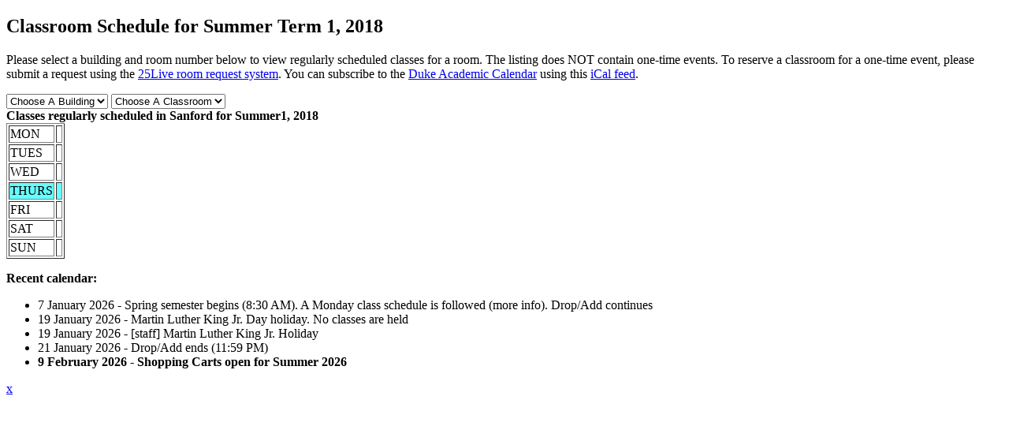

--- FILE ---
content_type: text/html; charset=utf-8
request_url: https://fds.duke.edu/db/printer?courses-39-125-2018-Summer1-Sanford%1D04-
body_size: 11171
content:
<!DOCTYPE HTML PUBLIC "-//W3C//DTD HTML 4.01 Transitional//EN"
	   "http://www.w3.org/TR/html4/loose.dtd">
<html><head><meta name="Keywords" content="DukeMathYu,Mathematics,Duke University,Faculty Database,Faculty Reporting,Faculty Profiles,Annual reports,Resume,Vita,Evaluations" />
<meta name="ROBOTS" content="NOINDEX,NOFOLLOW" />
<link rel="stylesheet" type="text/css" href="https://fds.duke.edu/styles/fds.css" />
<script type="text/javascript" src="https://fds.duke.edu/styles/fds.js"></script>
<script language="javaScript" type="text/javascript">if(0){ if(window.attachEvent){//MS
	window.attachEvent('onload',onLoadCallback);
}else if(window.addEventListener){
	window.addEventListener('load',onLoadCallback,false);
}else{
	window.onload=onLoadCallback;
} }//:= 2026-01-22+13:50:51+18.117.164.54+0 =:
</script>
<link href="https://fds.duke.edu/db/aas/math/ugrad/news.rss" rel="alternate" title="Undergraduate Student News Feed" type="application/rss+xml"><title>Classroom Schedule for Summer Term 1, 2018</title>
  <meta http-equiv="Content-Type" content="text/html; charset=utf-8" />
<base href="https://www.math.duke.edu/"></head>
<body bgcolor="ffffff"><H2>Classroom Schedule for Summer Term 1, 2018</H2>
 
<!--  additional args:this line must be here. srt=8 for sorting by title -->
<p>Please select a building and room number below to view regularly
scheduled classes for a room. The listing does NOT contain one-time
events. To reserve a classroom for a one-time event, please submit a request using the 
<a href="http://25live.collegenet.com/duke">25Live room request system</a>.
You can subscribe to the <a href="https://registrar.duke.edu/current-academic-calendar/">Duke Academic Calendar</a> using this <a href="https://fds.duke.edu/db/cal.ics">iCal feed</a>.</p>

<script language="JavaScript">
// Relational Menus by Nick Heinle and Bill Pena
// The Category constructor function
function Category(name) {
    this.name = name;
    this.length = 0;
}

// The Page constructor function
function Page(name, url) {
    this.name = name;
    this.url = 'https://fds.duke.edu/db?courses-39-125-2018-Summer1-' + url;
}

// Variables to keep track of Category objects
var categories = new Array();
var categoriesIndex = -1;
var pagesIndex = -1;

// Helper function to create Category objects
function newCategory(name) {
    categoriesIndex++
    pagesIndex = -1;
    categories[categoriesIndex] = new Category(name);
}

// Helper function to create Page objects
function newPage(name, url) {
    pagesIndex++;
    categories[categoriesIndex][pagesIndex] = new Page(name, url);
    categories[categoriesIndex].length++;
}

// Function to populate the pages menu based on the selected category
function relatePages(category) {
    if (category > 0) {
        categoriesIndex = category - 1;
        var pagesMenu = document.menus.menu2;
        var selected=0;
        
        // Clear the old options
        for (var i = pagesMenu.options.length; i > 1; i--) {
            pagesMenu.options[i] = null;
        }
        
        // Add the new pages
        for (var i = 0; i < categories[categoriesIndex].length; i++) {
            pagesMenu.options[i+1] = 
                new Option(categories[categoriesIndex][i].name);
            if('Sanford' && '' && 
               categories[categoriesIndex].name=='Sanford' &&
               categories[categoriesIndex][i].name==''){
            	selected=i+1;
            }
        }
        pagesMenu.options[selected].selected = true;
    }
    pagesIndex = 0;
}

// Function to load the appropriate document based on selected page
function gotoPage(page) {
    var url = null;
    if (page > 0) {
        url = categories[categoriesIndex][page-1].url;
    }
    if (url != null) {
        window.location = url;
    }
}

// Create the categories and pages for our cars

newCategory('Allen');newPage('103', 'Allen%251D103');newPage('226', 'Allen%251D226');newPage('229', 'Allen%251D229');newPage('304I', 'Allen%251D304I');newPage('317', 'Allen%251D317');newPage('318', 'Allen%251D318');newPage('326', 'Allen%251D326');

newCategory('Bio Sci');newPage('0039', 'Bio%2520Sci%251D0039');newPage('113', 'Bio%2520Sci%251D113');

newCategory('Bryan Center');newPage('127', 'Bryan%2520Center%251D127');

newCategory('French Sci');newPage('1250', 'French%2520Sci%251D1250');newPage('1252', 'French%2520Sci%251D1252');newPage('1254', 'French%2520Sci%251D1254');newPage('1260', 'French%2520Sci%251D1260');newPage('1262', 'French%2520Sci%251D1262');newPage('1264', 'French%2520Sci%251D1264');newPage('1266', 'French%2520Sci%251D1266');newPage('2231', 'French%2520Sci%251D2231');newPage('4233', 'French%2520Sci%251D4233');

newCategory('Fuqua');newPage('FOR', 'Fuqua%251DFOR');

newCategory('GLS 2114');newPage('CONF ROOM', 'GLS%25202114%251DCONF%2520ROOM');

newCategory('Grainger');newPage('1112', 'Grainger%251D1112');

newCategory('Gray');newPage('220', 'Gray%251D220');

newCategory('Hudson');newPage('115A', 'Hudson%251D115A');newPage('125', 'Hudson%251D125');newPage('201', 'Hudson%251D201');newPage('212', 'Hudson%251D212');

newCategory('Law School');newPage('3171', 'Law%2520School%251D3171');

newCategory('LSRC');newPage('A156', 'LSRC%251DA156');

newCategory('MARINE LAB');newPage('*', 'MARINE%2520LAB%251D%252A');newPage('.', 'MARINE%2520LAB%251D.');newPage('__', 'MARINE%2520LAB%251D__');

newCategory('NanDukeMed');newPage('147', 'NanDukeMed%251D147');

newCategory('Nursing');newPage('1009', 'Nursing%251D1009');newPage('1011', 'Nursing%251D1011');newPage('1014', 'Nursing%251D1014');newPage('1026', 'Nursing%251D1026');newPage('1103', 'Nursing%251D1103');newPage('DIST LEARN', 'Nursing%251DDIST%2520LEARN');newPage('ONLINE', 'Nursing%251DONLINE');

newCategory('Old Chem');newPage('003', 'Old%2520Chem%251D003');newPage('123', 'Old%2520Chem%251D123');

newCategory('Online');newPage('ON', 'Online%251DON');

newCategory('Perkins');newPage('060', 'Perkins%251D060');newPage('065', 'Perkins%251D065');newPage('070', 'Perkins%251D070');newPage('071', 'Perkins%251D071');newPage('072', 'Perkins%251D072');newPage('085', 'Perkins%251D085');newPage('087', 'Perkins%251D087');newPage('088', 'Perkins%251D088');newPage('150', 'Perkins%251D150');

newCategory('Physics');newPage('047', 'Physics%251D047');newPage('128', 'Physics%251D128');newPage('141', 'Physics%251D141');newPage('147', 'Physics%251D147');newPage('154', 'Physics%251D154');newPage('235', 'Physics%251D235');newPage('259', 'Physics%251D259');

newCategory('Rubenstein');newPage('153', 'Rubenstein%251D153');

newCategory('SEE INSTRU');newPage('*', 'SEE%2520INSTRU%251D%252A');

newCategory('Smith Wrhs');newPage('A228', 'Smith%2520Wrhs%251DA228');

newCategory('Social Sciences');newPage('105', 'Social%2520Sciences%251D105');newPage('107', 'Social%2520Sciences%251D107');newPage('109', 'Social%2520Sciences%251D109');newPage('124', 'Social%2520Sciences%251D124');newPage('311', 'Social%2520Sciences%251D311');

newCategory('STUDY AWAY');newPage('*', 'STUDY%2520AWAY%251D%252A');

newCategory('Teer');newPage('116', 'Teer%251D116');

newCategory('West Duke');newPage('08A', 'West%2520Duke%251D08A');

newCategory('Westbrook');newPage('0028', 'Westbrook%251D0028');

newCategory('Wilson Rec');newPage('020', 'Wilson%2520Rec%251D020');newPage('110', 'Wilson%2520Rec%251D110');</script>
<script language="JavaScript">
// Variables for the headings used in the menus
var categoryHeading = 'Choose A Building';
var pageHeading = 'Choose A Classroom';
var betweenHeading = ' ';

// Output the form and the categories select menu
document.write('<p /><form name="menus">');
document.write('<select name="menu1" ');
document.write('onChange="relatePages(this.selectedIndex);">');
document.write('<option>' + categoryHeading + '</option>');

// Loop through categories array to display all options
for (var i = 0; i < categories.length; i++) {
	document.write('<option');
	if(categories[i].name == 'Sanford'){
		document.write(' selected');
	}
    document.write('>' + categories[i].name + '</option>');
}

// Output the pages select menu
document.write('</select>' + betweenHeading);
document.write('<select name="menu2" ');
document.write('onChange="gotoPage(this.selectedIndex);">');
document.write('<option>' + pageHeading + '</option>');

document.write('</select></form>');
if('Sanford' != ''){
	relatePages(document.menus.menu1.selectedIndex);
}

</script><b>Classes regularly scheduled in Sanford  for Summer1, 2018</b>
<table BORDER="1" ><tr >
	<td>MON</td>
	<td>&nbsp;</td>
</tr><tr >
	<td>TUES</td>
	<td>&nbsp;</td>
</tr><tr >
	<td>WED</td>
	<td>&nbsp;</td>
</tr><tr bgcolor="#66FFFF">
	<td>THURS</td>
	<td>&nbsp;</td>
</tr><tr >
	<td>FRI</td>
	<td>&nbsp;</td>
</tr><tr >
	<td>SAT</td>
	<td>&nbsp;</td>
</tr><tr >
	<td>SUN</td>
	<td>&nbsp;</td>
</tr></table>

<div id="arr" style="position:absolute;color:red;font-size:15pt;left:-200px;top:-200px;letter-spacing:-2px">-----------------------------</div>
<script language="JavaScript">if(1){function mark(){//alert(1);
var trs = document.getElementsByTagName('tr'),arr=document.getElementById("arr"),tr,done=0;
var dt=new Date(new Date().toLocaleString(undefined, {timeZone: "America/New_York"})),ch=dt.getHours(),cm=dt.getMinutes();
var ct=(ch<12?'AM':'PM')+' '+(ch<12?ch:ch-12)+':'+cm; ct=ct.replace(/\b(\d)\b/g,'0$1'); //alert(ct);
for (var i = 0; (tr=trs[i]); i++){ var clr=window.getComputedStyle(tr).backgroundColor; //alert(clr);
	if(!clr || !clr.match(/102.*255/)) continue; //alert(clr); // 
	var lis=tr.getElementsByTagName('li'),li; //alert(li[0].innerHTML);
	for (var j = 0; (li=lis[j]); j++){ if(done) break;
		if(!li.innerHTML || !li.innerHTML.match(/^\d\d:\d\d [AP]M-/)) continue; //alert(li.innerHTML);
		var a=li.innerHTML.split('-',2),st=a[0],et=a[1].split(',',1); //alert(st+'+'+et[0]);
		a=st.split(' ',2); if(a[1]=='PM'){a[0]=a[0].replace(/^12/,'00');} st=a[1]+' '+a[0]; 
		a=et[0].split(' ',2); if(a[1]=='PM'){a[0]=a[0].replace(/^12/,'00');} et=a[1]+' '+a[0]; 
		var cst=ct.localeCompare(st),cet=ct.localeCompare(et);
		if(li.style.color) li.style.color='black';
		if(cst<0){//before
			done=-12;
		}else if (cet<=0){//in
			done=-5; li.style.color='red';
		}else if(!lis[j+1]){// last
			done=8;
		}
		if(done && done != -5){
			arr.style.left=(li.getBoundingClientRect().left + window.pageXOffset-35)+'px';
			arr.style.top=(li.getBoundingClientRect().top + window.pageYOffset+done-1)+'px'; //alert(arr.style.left+'+'+arr.style.top+':'+ct+'='+st+'+'+et+'d'+done);
		}else if(done){ // hide
			arr.style.top='-200px';
		}
	}
}} mark(); setTimeout(function(){setInterval(mark, 60000)},(60-(new Date()).getSeconds()+1)*1000);
}</script><p>
<b>Recent calendar:</b>
<ul><li>7 January 2026 - Spring semester begins (8:30 AM). A Monday class schedule is followed (more info). Drop/Add continues</li><li>19 January 2026 - Martin Luther King Jr. Day holiday. No classes are held</li><li>19 January 2026 - [staff] Martin Luther King Jr. Holiday</li><li>21 January 2026 - Drop/Add ends (11:59 PM)</li><li><b>9 February 2026 - Shopping Carts open for Summer 2026</b></li></ul><span class="x"><a href="https://fds.duke.edu/config.yml">x</a></span></body>
</html>